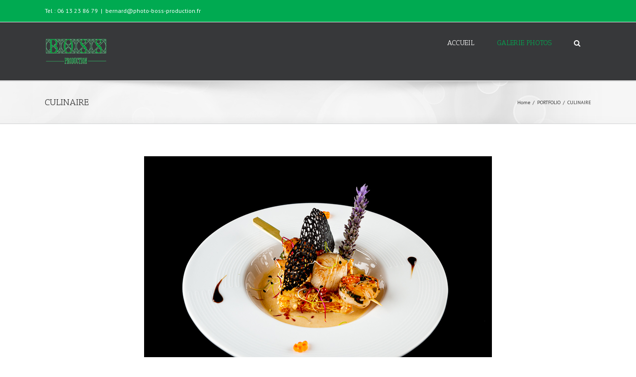

--- FILE ---
content_type: text/html; charset=UTF-8
request_url: http://www.photo-boss-production.fr/portfolio/culinaire/nggallery/slideshow
body_size: 9161
content:
<!DOCTYPE html>
<html class="" lang="fr-FR" prefix="og: http://ogp.me/ns# fb: http://ogp.me/ns/fb#">
<head>
	<meta http-equiv="X-UA-Compatible" content="IE=edge" />
	<meta http-equiv="Content-Type" content="text/html; charset=utf-8"/>
	<meta name="viewport" content="width=device-width, initial-scale=1" />
	<title>CULINAIRE &#8211; Photo Boss Production</title>
<link rel='dns-prefetch' href='//fonts.googleapis.com' />
<link rel='dns-prefetch' href='//s.w.org' />
<link rel="alternate" type="application/rss+xml" title="Photo Boss Production &raquo; Flux" href="http://www.photo-boss-production.fr/feed/" />
<link rel="alternate" type="application/rss+xml" title="Photo Boss Production &raquo; Flux des commentaires" href="http://www.photo-boss-production.fr/comments/feed/" />

		<meta property="og:title" content="CULINAIRE"/>
		<meta property="og:type" content="article"/>
		<meta property="og:url" content="http://www.photo-boss-production.fr/portfolio/culinaire/"/>
		<meta property="og:site_name" content="Photo Boss Production"/>
		<meta property="og:description" content="&quot; order_by=&quot;sortorder&quot; order_direction=&quot;ASC&quot; returns=&quot;included&quot; maximum_entity_count=&quot;500&quot;]"/>

									<meta property="og:image" content="http://www.photo-boss-production.fr/wp-content/uploads/2017/04/boss-logo-125.png"/>
					<!-- This site uses the Google Analytics by MonsterInsights plugin v7.12.3 - Using Analytics tracking - https://www.monsterinsights.com/ -->
<!-- Remarque : MonsterInsights n’est actuellement pas configuré sur ce site. Le propriétaire doit authentifier son compte Google Analytics dans les réglages de MonsterInsights.  -->
<!-- No UA code set -->
<!-- / Google Analytics by MonsterInsights -->
		<script type="text/javascript">
			window._wpemojiSettings = {"baseUrl":"https:\/\/s.w.org\/images\/core\/emoji\/2.2.1\/72x72\/","ext":".png","svgUrl":"https:\/\/s.w.org\/images\/core\/emoji\/2.2.1\/svg\/","svgExt":".svg","source":{"concatemoji":"http:\/\/www.photo-boss-production.fr\/wp-includes\/js\/wp-emoji-release.min.js?ver=4.7.31"}};
			!function(t,a,e){var r,n,i,o=a.createElement("canvas"),l=o.getContext&&o.getContext("2d");function c(t){var e=a.createElement("script");e.src=t,e.defer=e.type="text/javascript",a.getElementsByTagName("head")[0].appendChild(e)}for(i=Array("flag","emoji4"),e.supports={everything:!0,everythingExceptFlag:!0},n=0;n<i.length;n++)e.supports[i[n]]=function(t){var e,a=String.fromCharCode;if(!l||!l.fillText)return!1;switch(l.clearRect(0,0,o.width,o.height),l.textBaseline="top",l.font="600 32px Arial",t){case"flag":return(l.fillText(a(55356,56826,55356,56819),0,0),o.toDataURL().length<3e3)?!1:(l.clearRect(0,0,o.width,o.height),l.fillText(a(55356,57331,65039,8205,55356,57096),0,0),e=o.toDataURL(),l.clearRect(0,0,o.width,o.height),l.fillText(a(55356,57331,55356,57096),0,0),e!==o.toDataURL());case"emoji4":return l.fillText(a(55357,56425,55356,57341,8205,55357,56507),0,0),e=o.toDataURL(),l.clearRect(0,0,o.width,o.height),l.fillText(a(55357,56425,55356,57341,55357,56507),0,0),e!==o.toDataURL()}return!1}(i[n]),e.supports.everything=e.supports.everything&&e.supports[i[n]],"flag"!==i[n]&&(e.supports.everythingExceptFlag=e.supports.everythingExceptFlag&&e.supports[i[n]]);e.supports.everythingExceptFlag=e.supports.everythingExceptFlag&&!e.supports.flag,e.DOMReady=!1,e.readyCallback=function(){e.DOMReady=!0},e.supports.everything||(r=function(){e.readyCallback()},a.addEventListener?(a.addEventListener("DOMContentLoaded",r,!1),t.addEventListener("load",r,!1)):(t.attachEvent("onload",r),a.attachEvent("onreadystatechange",function(){"complete"===a.readyState&&e.readyCallback()})),(r=e.source||{}).concatemoji?c(r.concatemoji):r.wpemoji&&r.twemoji&&(c(r.twemoji),c(r.wpemoji)))}(window,document,window._wpemojiSettings);
		</script>
		<style type="text/css">
img.wp-smiley,
img.emoji {
	display: inline !important;
	border: none !important;
	box-shadow: none !important;
	height: 1em !important;
	width: 1em !important;
	margin: 0 .07em !important;
	vertical-align: -0.1em !important;
	background: none !important;
	padding: 0 !important;
}
</style>
<link rel='stylesheet' id='layerslider-css'  href='http://www.photo-boss-production.fr/wp-content/plugins/LayerSlider/static/layerslider/css/layerslider.css?ver=6.3.0' type='text/css' media='all' />
<link rel='stylesheet' id='contact-form-7-css'  href='http://www.photo-boss-production.fr/wp-content/plugins/contact-form-7/includes/css/styles.css?ver=4.8' type='text/css' media='all' />
<link rel='stylesheet' id='rs-plugin-settings-css'  href='http://www.photo-boss-production.fr/wp-content/plugins/revslider/public/assets/css/settings.css?ver=5.4.2' type='text/css' media='all' />
<style id='rs-plugin-settings-inline-css' type='text/css'>
#rs-demo-id {}
</style>
<link rel='stylesheet' id='avada-stylesheet-css'  href='http://www.photo-boss-production.fr/wp-content/themes/Avada/assets/css/style.min.css?ver=5.1.6' type='text/css' media='all' />
<!--[if lte IE 9]>
<link rel='stylesheet' id='avada-IE-fontawesome-css'  href='http://www.photo-boss-production.fr/wp-content/themes/Avada/includes/lib/assets/fonts/fontawesome/font-awesome.css?ver=5.1.6' type='text/css' media='all' />
<![endif]-->
<!--[if IE]>
<link rel='stylesheet' id='avada-IE-css'  href='http://www.photo-boss-production.fr/wp-content/themes/Avada/assets/css/ie.css?ver=5.1.6' type='text/css' media='all' />
<![endif]-->
<link rel='stylesheet' id='fusion-dynamic-css-css'  href='//www.photo-boss-production.fr/wp-content/uploads/fusion-styles/fusion-107.css?ver=4.7.31' type='text/css' media='all' />
<link rel='stylesheet' id='avada_google_fonts-css'  href='https://fonts.googleapis.com/css?family=PT+Sans%3A400%7CAntic+Slab%3A400&#038;subset=latin' type='text/css' media='all' />
<script type='text/javascript'>
/* <![CDATA[ */
var LS_Meta = {"v":"6.3.0"};
/* ]]> */
</script>
<script type='text/javascript' src='http://www.photo-boss-production.fr/wp-content/plugins/LayerSlider/static/layerslider/js/greensock.js?ver=1.19.0'></script>
<script type='text/javascript' src='http://www.photo-boss-production.fr/wp-includes/js/jquery/jquery.js?ver=1.12.4'></script>
<script type='text/javascript' src='http://www.photo-boss-production.fr/wp-includes/js/jquery/jquery-migrate.min.js?ver=1.4.1'></script>
<script type='text/javascript' src='http://www.photo-boss-production.fr/wp-content/plugins/LayerSlider/static/layerslider/js/layerslider.kreaturamedia.jquery.js?ver=6.3.0'></script>
<script type='text/javascript' src='http://www.photo-boss-production.fr/wp-content/plugins/LayerSlider/static/layerslider/js/layerslider.transitions.js?ver=6.3.0'></script>
<script type='text/javascript' src='http://www.photo-boss-production.fr/wp-content/plugins/revslider/public/assets/js/jquery.themepunch.tools.min.js?ver=5.4.2'></script>
<script type='text/javascript' src='http://www.photo-boss-production.fr/wp-content/plugins/revslider/public/assets/js/jquery.themepunch.revolution.min.js?ver=5.4.2'></script>
<meta name="generator" content="Powered by LayerSlider 6.3.0 - Multi-Purpose, Responsive, Parallax, Mobile-Friendly Slider Plugin for WordPress." />
<!-- LayerSlider updates and docs at: https://layerslider.kreaturamedia.com -->
<link rel='https://api.w.org/' href='http://www.photo-boss-production.fr/wp-json/' />
<link rel="EditURI" type="application/rsd+xml" title="RSD" href="http://www.photo-boss-production.fr/xmlrpc.php?rsd" />
<link rel="wlwmanifest" type="application/wlwmanifest+xml" href="http://www.photo-boss-production.fr/wp-includes/wlwmanifest.xml" /> 
<meta name="generator" content="WordPress 4.7.31" />
<link rel="canonical" href="http://www.photo-boss-production.fr/portfolio/culinaire/" />
<link rel='shortlink' href='http://www.photo-boss-production.fr/?p=107' />
<link rel="alternate" type="application/json+oembed" href="http://www.photo-boss-production.fr/wp-json/oembed/1.0/embed?url=http%3A%2F%2Fwww.photo-boss-production.fr%2Fportfolio%2Fculinaire%2F" />
<link rel="alternate" type="text/xml+oembed" href="http://www.photo-boss-production.fr/wp-json/oembed/1.0/embed?url=http%3A%2F%2Fwww.photo-boss-production.fr%2Fportfolio%2Fculinaire%2F&#038;format=xml" />
<!-- <meta name="NextGEN" version="2.2.10" /> -->
		<style type="text/css">.recentcomments a{display:inline !important;padding:0 !important;margin:0 !important;}</style>
		<meta name="generator" content="Powered by Slider Revolution 5.4.2 - responsive, Mobile-Friendly Slider Plugin for WordPress with comfortable drag and drop interface." />

		
	<script type="text/javascript">
		var doc = document.documentElement;
		doc.setAttribute('data-useragent', navigator.userAgent);
	</script>

	<link rel='stylesheet' id='ngg_trigger_buttons-css'  href='http://www.photo-boss-production.fr/wp-content/plugins/nextgen-gallery/products/photocrati_nextgen/modules/nextgen_gallery_display/static/trigger_buttons.min.css?ver=2.2.10' type='text/css' media='all' />
<link rel='stylesheet' id='fancybox-0-css'  href='http://www.photo-boss-production.fr/wp-content/plugins/nextgen-gallery/products/photocrati_nextgen/modules/lightbox/static/fancybox/jquery.fancybox-1.3.4.min.css?ver=2.2.10' type='text/css' media='all' />
<link rel='stylesheet' id='fontawesome-css'  href='http://www.photo-boss-production.fr/wp-content/plugins/nextgen-gallery/products/photocrati_nextgen/modules/nextgen_gallery_display/static/fontawesome/font-awesome.min.css?ver=4.6.1' type='text/css' media='all' />
<link rel='stylesheet' id='nextgen_basic_thumbnails_style-css'  href='http://www.photo-boss-production.fr/wp-content/plugins/nextgen-gallery/products/photocrati_nextgen/modules/nextgen_basic_gallery/static/thumbnails/nextgen_basic_thumbnails.min.css?ver=2.2.10' type='text/css' media='all' />
<link rel='stylesheet' id='nextgen_pagination_style-css'  href='http://www.photo-boss-production.fr/wp-content/plugins/nextgen-gallery/products/photocrati_nextgen/modules/nextgen_pagination/static/style.min.css?ver=2.2.10' type='text/css' media='all' />
<link rel='stylesheet' id='nextgen_basic_slideshow_style-css'  href='http://www.photo-boss-production.fr/wp-content/plugins/nextgen-gallery/products/photocrati_nextgen/modules/nextgen_basic_gallery/static/slideshow/nextgen_basic_slideshow.min.css?ver=2.2.10' type='text/css' media='all' />
<link rel='stylesheet' id='nggallery-css'  href='http://www.photo-boss-production.fr/wp-content/ngg_styles/nggallery.css?ver=2.2.10' type='text/css' media='all' />
</head>

<body class="page-template page-template-100-width page-template-100-width-php page page-id-107 page-child parent-pageid-79 fusion-image-hovers fusion-body no-tablet-sticky-header no-mobile-sticky-header no-mobile-slidingbar no-mobile-totop mobile-logo-pos-left layout-wide-mode fusion-top-header menu-text-align-center mobile-menu-design-modern fusion-show-pagination-text">
				<div id="wrapper" class="">
		<div id="home" style="position:relative;top:1px;"></div>
				
		
			<header class="fusion-header-wrapper">
				<div class="fusion-header-v3 fusion-logo-left fusion-sticky-menu-1 fusion-sticky-logo-1 fusion-mobile-logo- fusion-mobile-menu-design-modern ">
					
<div class="fusion-secondary-header">
	<div class="fusion-row">
					<div class="fusion-alignleft">
			<div class="fusion-contact-info">Tel : 06 13 23 86 79<span class="fusion-header-separator">|</span><a href="mailto:&#98;&#101;&#114;&#110;&#97;rd&#64;&#112;h&#111;&#116;o&#45;&#98;&#111;s&#115;-&#112;&#114;&#111;du&#99;&#116;&#105;o&#110;&#46;&#102;r">&#98;&#101;&#114;&#110;&#97;rd&#64;&#112;h&#111;&#116;o&#45;&#98;&#111;s&#115;-&#112;&#114;&#111;du&#99;&#116;&#105;o&#110;&#46;&#102;r</a></div>			</div>
					</div>
</div>
<div class="fusion-header-sticky-height"></div>
<div class="fusion-header">
	<div class="fusion-row">
		<div class="fusion-logo" data-margin-top="31px" data-margin-bottom="31px" data-margin-left="0px" data-margin-right="0px">
				<a class="fusion-logo-link" href="http://www.photo-boss-production.fr/">
						<img src="//www.photo-boss-production.fr/wp-content/uploads/2017/04/boss-logo-125.png" width="127" height="55" alt="Photo Boss Production Logo" class="fusion-logo-1x fusion-standard-logo" />

							<img src="//www.photo-boss-production.fr/wp-content/uploads/2017/04/boss-logo-125.png" width="127" height="55" alt="Photo Boss Production Retina Logo" class="fusion-standard-logo fusion-logo-2x" />
			
			<!-- mobile logo -->
			
			<!-- sticky header logo -->
											<img src="//www.photo-boss-production.fr/wp-content/uploads/2017/04/boss-logo-125.png" width="127" height="55" alt="Photo Boss Production Sticky Logo" class="fusion-logo-1x fusion-sticky-logo-1x" />

														<img src="//www.photo-boss-production.fr/wp-content/uploads/2017/04/boss-logo-125.png" width="127" height="55" alt="Photo Boss Production Sticky Logo Retina" style="max-height: 55px; height: auto;" class="fusion-logo-2x fusion-sticky-logo-2x" />
									</a>
		</div>		<nav class="fusion-main-menu" aria-label="Main Menu"><ul role="menubar" id="menu-main" class="fusion-menu"><li role="menuitem"  id="menu-item-20"  class="menu-item menu-item-type-post_type menu-item-object-page menu-item-home menu-item-20"  ><a  href="http://www.photo-boss-production.fr/"><span class="menu-text">ACCUEIL</span></a></li><li role="menuitem"  id="menu-item-469"  class="menu-item menu-item-type-custom menu-item-object-custom current-menu-ancestor current-menu-parent menu-item-has-children menu-item-469 fusion-dropdown-menu"  ><a  href="http://www.photo-boss-production.fr/portfolio/drone/"><span class="menu-text">GALERIE PHOTOS</span></a><ul role="menu" class="sub-menu"><li role="menuitem"  id="menu-item-217"  class="menu-item menu-item-type-post_type menu-item-object-page menu-item-217 fusion-dropdown-submenu"  ><a  href="http://www.photo-boss-production.fr/portfolio/drone/"><span>DRONE</span></a></li><li role="menuitem"  id="menu-item-216"  class="menu-item menu-item-type-post_type menu-item-object-page menu-item-216 fusion-dropdown-submenu"  ><a  href="http://www.photo-boss-production.fr/portfolio/immobilier/"><span>IMMOBILIER</span></a></li><li role="menuitem"  id="menu-item-215"  class="menu-item menu-item-type-post_type menu-item-object-page current-menu-item page_item page-item-107 current_page_item menu-item-215 fusion-dropdown-submenu"  ><a  href="http://www.photo-boss-production.fr/portfolio/culinaire/"><span>CULINAIRE</span></a></li><li role="menuitem"  id="menu-item-214"  class="menu-item menu-item-type-post_type menu-item-object-page menu-item-214 fusion-dropdown-submenu"  ><a  href="http://www.photo-boss-production.fr/portfolio/corporate/"><span>ENTREPRISE</span></a></li><li role="menuitem"  id="menu-item-210"  class="menu-item menu-item-type-post_type menu-item-object-page menu-item-210 fusion-dropdown-submenu"  ><a  href="http://www.photo-boss-production.fr/portfolio/architecture/"><span>ARCHITECTURE</span></a></li><li role="menuitem"  id="menu-item-213"  class="menu-item menu-item-type-post_type menu-item-object-page menu-item-213 fusion-dropdown-submenu"  ><a  href="http://www.photo-boss-production.fr/portfolio/evenementiel/"><span>ÉVÉNEMENTIEL</span></a></li><li role="menuitem"  id="menu-item-211"  class="menu-item menu-item-type-post_type menu-item-object-page menu-item-211 fusion-dropdown-submenu"  ><a  href="http://www.photo-boss-production.fr/portfolio/objets-darts/"><span>ART</span></a></li><li role="menuitem"  id="menu-item-212"  class="menu-item menu-item-type-post_type menu-item-object-page menu-item-212 fusion-dropdown-submenu"  ><a  href="http://www.photo-boss-production.fr/portfolio/publicitaire/"><span>PUBLICITAIRE</span></a></li></ul></li><li class="fusion-custom-menu-item fusion-main-menu-search"><a class="fusion-main-menu-icon" aria-hidden="true"></a><div class="fusion-custom-menu-item-contents"><form role="search" class="searchform" method="get" action="http://www.photo-boss-production.fr/">
	<div class="search-table">
		<div class="search-field">
			<input type="text" value="" name="s" class="s" placeholder="Search ..." required aria-required="true" aria-label="Search ..."/>
		</div>
		<div class="search-button">
			<input type="submit" class="searchsubmit" value="&#xf002;" alt="Search" />
		</div>
	</div>
</form>
</div></li></ul></nav><nav class="fusion-main-menu fusion-sticky-menu" aria-label="Main Menu Sticky"><ul role="menubar" id="menu-main-menu-1" class="fusion-menu"><li role="menuitem"   class="menu-item menu-item-type-post_type menu-item-object-page menu-item-home menu-item-20"  ><a  href="http://www.photo-boss-production.fr/"><span class="menu-text">ACCUEIL</span></a></li><li role="menuitem"   class="menu-item menu-item-type-custom menu-item-object-custom current-menu-ancestor current-menu-parent menu-item-has-children menu-item-469 fusion-dropdown-menu"  ><a  href="http://www.photo-boss-production.fr/portfolio/drone/"><span class="menu-text">GALERIE PHOTOS</span></a><ul role="menu" class="sub-menu"><li role="menuitem"   class="menu-item menu-item-type-post_type menu-item-object-page menu-item-217 fusion-dropdown-submenu"  ><a  href="http://www.photo-boss-production.fr/portfolio/drone/"><span>DRONE</span></a></li><li role="menuitem"   class="menu-item menu-item-type-post_type menu-item-object-page menu-item-216 fusion-dropdown-submenu"  ><a  href="http://www.photo-boss-production.fr/portfolio/immobilier/"><span>IMMOBILIER</span></a></li><li role="menuitem"   class="menu-item menu-item-type-post_type menu-item-object-page current-menu-item page_item page-item-107 current_page_item menu-item-215 fusion-dropdown-submenu"  ><a  href="http://www.photo-boss-production.fr/portfolio/culinaire/"><span>CULINAIRE</span></a></li><li role="menuitem"   class="menu-item menu-item-type-post_type menu-item-object-page menu-item-214 fusion-dropdown-submenu"  ><a  href="http://www.photo-boss-production.fr/portfolio/corporate/"><span>ENTREPRISE</span></a></li><li role="menuitem"   class="menu-item menu-item-type-post_type menu-item-object-page menu-item-210 fusion-dropdown-submenu"  ><a  href="http://www.photo-boss-production.fr/portfolio/architecture/"><span>ARCHITECTURE</span></a></li><li role="menuitem"   class="menu-item menu-item-type-post_type menu-item-object-page menu-item-213 fusion-dropdown-submenu"  ><a  href="http://www.photo-boss-production.fr/portfolio/evenementiel/"><span>ÉVÉNEMENTIEL</span></a></li><li role="menuitem"   class="menu-item menu-item-type-post_type menu-item-object-page menu-item-211 fusion-dropdown-submenu"  ><a  href="http://www.photo-boss-production.fr/portfolio/objets-darts/"><span>ART</span></a></li><li role="menuitem"   class="menu-item menu-item-type-post_type menu-item-object-page menu-item-212 fusion-dropdown-submenu"  ><a  href="http://www.photo-boss-production.fr/portfolio/publicitaire/"><span>PUBLICITAIRE</span></a></li></ul></li><li class="fusion-custom-menu-item fusion-main-menu-search"><a class="fusion-main-menu-icon" aria-hidden="true"></a><div class="fusion-custom-menu-item-contents"><form role="search" class="searchform" method="get" action="http://www.photo-boss-production.fr/">
	<div class="search-table">
		<div class="search-field">
			<input type="text" value="" name="s" class="s" placeholder="Search ..." required aria-required="true" aria-label="Search ..."/>
		</div>
		<div class="search-button">
			<input type="submit" class="searchsubmit" value="&#xf002;" alt="Search" />
		</div>
	</div>
</form>
</div></li></ul></nav>			<div class="fusion-mobile-menu-icons">
							<a href="#" class="fusion-icon fusion-icon-bars" aria-label="Toggle mobile menu"></a>
		
		
			</div>


<nav class="fusion-mobile-nav-holder"></nav>

	<nav class="fusion-mobile-nav-holder fusion-mobile-sticky-nav-holder"></nav>
	</div>
</div>
				</div>
				<div class="fusion-clearfix"></div>
			</header>
					
		<div id="sliders-container">
					</div>
						
					<div class="fusion-page-title-bar fusion-page-title-bar-breadcrumbs fusion-page-title-bar-left">
	<div class="fusion-page-title-row">
		<div class="fusion-page-title-wrapper">
			<div class="fusion-page-title-captions">

																			<h1 class="entry-title">CULINAIRE</h1>

									
				
			</div>

												<div class="fusion-page-title-secondary">
						<div class="fusion-breadcrumbs"><span><a href="http://www.photo-boss-production.fr"><span>Home</span></a></span><span class="fusion-breadcrumb-sep">/</span><span><a href="http://www.photo-boss-production.fr/portfolio/"><span>PORTFOLIO</span></a></span><span class="fusion-breadcrumb-sep">/</span><span class="breadcrumb-leaf">CULINAIRE</span></div>					</div>
							
		</div>
	</div>
</div>
		
		
		
						<div id="main" role="main" class="clearfix width-100" style="padding-left:30px;padding-right:30px">
			<div class="fusion-row" style="max-width:100%;">
<div id="content" class="full-width">
			<div id="post-107" class="post-107 page type-page status-publish hentry">
			
			<span class="entry-title rich-snippet-hidden">
			CULINAIRE		</span>
	
			<span class="vcard rich-snippet-hidden">
			<span class="fn">
				<a href="http://www.photo-boss-production.fr/author/d3lfine/" title="Articles par d3lfine" rel="author">d3lfine</a>			</span>
		</span>
	
			<span class="updated rich-snippet-hidden">
			2017-06-24T06:03:31+00:00		</span>
	
						<div class="post-content">
				

<div class="ngg-slideshow-image-list ngg-slideshow-nojs" id="ngg-slideshow-f5855cc00a42bcc2f5c0581a877d8f97-16946488000-image-list">
	<div id="ngg-image-0" class="ngg-gallery-slideshow-image" >
		<img data-image-id='369'
		     title=""
		     alt="CULINAIRE-11"
		     src="http://www.photo-boss-production.fr/wp-content/gallery/culinaire/CULINAIRE-11.JPG"
		     width="700"
		     height="466"/>
		</div> 
<div id="ngg-image-1" class="ngg-gallery-slideshow-image" >
		<img data-image-id='378'
		     title=""
		     alt="CULINAIRE-20"
		     src="http://www.photo-boss-production.fr/wp-content/gallery/culinaire/CULINAIRE-20.JPG"
		     width="700"
		     height="466"/>
		</div> 
<div id="ngg-image-2" class="ngg-gallery-slideshow-image" >
		<img data-image-id='377'
		     title=""
		     alt="CULINAIRE-19"
		     src="http://www.photo-boss-production.fr/wp-content/gallery/culinaire/CULINAIRE-19.JPG"
		     width="700"
		     height="466"/>
		</div> 
<div id="ngg-image-3" class="ngg-gallery-slideshow-image" >
		<img data-image-id='376'
		     title=""
		     alt="CULINAIRE-18"
		     src="http://www.photo-boss-production.fr/wp-content/gallery/culinaire/CULINAIRE-18.JPG"
		     width="699"
		     height="466"/>
		</div> 
<div id="ngg-image-4" class="ngg-gallery-slideshow-image" >
		<img data-image-id='375'
		     title=""
		     alt="CULINAIRE-17"
		     src="http://www.photo-boss-production.fr/wp-content/gallery/culinaire/CULINAIRE-17.JPG"
		     width="700"
		     height="466"/>
		</div> 
<div id="ngg-image-5" class="ngg-gallery-slideshow-image" >
		<img data-image-id='374'
		     title=""
		     alt="CULINAIRE-16"
		     src="http://www.photo-boss-production.fr/wp-content/gallery/culinaire/CULINAIRE-16.JPG"
		     width="700"
		     height="466"/>
		</div> 
<div id="ngg-image-6" class="ngg-gallery-slideshow-image" >
		<img data-image-id='373'
		     title=""
		     alt="CULINAIRE-15"
		     src="http://www.photo-boss-production.fr/wp-content/gallery/culinaire/CULINAIRE-15.JPG"
		     width="700"
		     height="466"/>
		</div> 
<div id="ngg-image-7" class="ngg-gallery-slideshow-image" >
		<img data-image-id='372'
		     title=""
		     alt="CULINAIRE-14"
		     src="http://www.photo-boss-production.fr/wp-content/gallery/culinaire/CULINAIRE-14.JPG"
		     width="700"
		     height="466"/>
		</div> 
<div id="ngg-image-8" class="ngg-gallery-slideshow-image" >
		<img data-image-id='371'
		     title=""
		     alt="CULINAIRE-13"
		     src="http://www.photo-boss-production.fr/wp-content/gallery/culinaire/CULINAIRE-13.JPG"
		     width="699"
		     height="466"/>
		</div> 
<div id="ngg-image-9" class="ngg-gallery-slideshow-image" >
		<img data-image-id='370'
		     title=""
		     alt="CULINAIRE-12"
		     src="http://www.photo-boss-production.fr/wp-content/gallery/culinaire/CULINAIRE-12.JPG"
		     width="700"
		     height="466"/>
		</div> 
<div id="ngg-image-10" class="ngg-gallery-slideshow-image" >
		<img data-image-id='359'
		     title=""
		     alt="CULINAIRE-1"
		     src="http://www.photo-boss-production.fr/wp-content/gallery/culinaire/CULINAIRE-1.JPG"
		     width="699"
		     height="466"/>
		</div> 
<div id="ngg-image-11" class="ngg-gallery-slideshow-image" >
		<img data-image-id='368'
		     title=""
		     alt="CULINAIRE-10"
		     src="http://www.photo-boss-production.fr/wp-content/gallery/culinaire/CULINAIRE-10.JPG"
		     width="700"
		     height="466"/>
		</div> 
<div id="ngg-image-12" class="ngg-gallery-slideshow-image" >
		<img data-image-id='367'
		     title=""
		     alt="CULINAIRE-9"
		     src="http://www.photo-boss-production.fr/wp-content/gallery/culinaire/CULINAIRE-9.JPG"
		     width="700"
		     height="466"/>
		</div> 
<div id="ngg-image-13" class="ngg-gallery-slideshow-image" >
		<img data-image-id='366'
		     title=""
		     alt="CULINAIRE-8"
		     src="http://www.photo-boss-production.fr/wp-content/gallery/culinaire/CULINAIRE-8.JPG"
		     width="700"
		     height="466"/>
		</div> 
<div id="ngg-image-14" class="ngg-gallery-slideshow-image" >
		<img data-image-id='365'
		     title=""
		     alt="CULINAIRE-7"
		     src="http://www.photo-boss-production.fr/wp-content/gallery/culinaire/CULINAIRE-7.JPG"
		     width="700"
		     height="466"/>
		</div> 
<div id="ngg-image-15" class="ngg-gallery-slideshow-image" >
		<img data-image-id='364'
		     title=""
		     alt="CULINAIRE-6"
		     src="http://www.photo-boss-production.fr/wp-content/gallery/culinaire/CULINAIRE-6.JPG"
		     width="700"
		     height="466"/>
		</div> 
<div id="ngg-image-16" class="ngg-gallery-slideshow-image" >
		<img data-image-id='363'
		     title=""
		     alt="CULINAIRE-5"
		     src="http://www.photo-boss-production.fr/wp-content/gallery/culinaire/CULINAIRE-5.JPG"
		     width="700"
		     height="466"/>
		</div> 
<div id="ngg-image-17" class="ngg-gallery-slideshow-image" >
		<img data-image-id='362'
		     title=""
		     alt="CULINAIRE-4"
		     src="http://www.photo-boss-production.fr/wp-content/gallery/culinaire/CULINAIRE-4.JPG"
		     width="700"
		     height="466"/>
		</div> 
<div id="ngg-image-18" class="ngg-gallery-slideshow-image" >
		<img data-image-id='361'
		     title=""
		     alt="CULINAIRE-3"
		     src="http://www.photo-boss-production.fr/wp-content/gallery/culinaire/CULINAIRE-3.JPG"
		     width="700"
		     height="466"/>
		</div> 
<div id="ngg-image-19" class="ngg-gallery-slideshow-image" >
		<img data-image-id='360'
		     title=""
		     alt="CULINAIRE-2"
		     src="http://www.photo-boss-production.fr/wp-content/gallery/culinaire/CULINAIRE-2.JPG"
		     width="699"
		     height="466"/>
		</div> 
</div>
<div class="ngg-galleryoverview ngg-slideshow"
     id="ngg-slideshow-f5855cc00a42bcc2f5c0581a877d8f97-16946488000"
     data-placeholder="http://www.photo-boss-production.fr/wp-content/plugins/nextgen-gallery/products/photocrati_nextgen/modules/nextgen_basic_gallery/static/slideshow/placeholder.gif"
     style="max-width: 900px; max-height: 600px;">
	<div class="ngg-slideshow-loader"
	     id="ngg-slideshow-f5855cc00a42bcc2f5c0581a877d8f97-16946488000-loader"
	     style="width: 900px; height: 600px;">
		<img src="http://www.photo-boss-production.fr/wp-content/plugins/nextgen-gallery/products/photocrati_nextgen/modules/ngglegacy/images/loader.gif" alt=""/>
	</div>
</div>
<script type="text/javascript">
	jQuery('#ngg-slideshow-f5855cc00a42bcc2f5c0581a877d8f97-16946488000-image-list').hide().removeClass('ngg-slideshow-nojs');
	jQuery(function($) {
		jQuery('#ngg-slideshow-f5855cc00a42bcc2f5c0581a877d8f97-16946488000').nggShowSlideshow({
			id: 'f5855cc00a42bcc2f5c0581a877d8f97',
			fx: 'fade',
			width: 900,
			height: 600,
			domain: 'http://www.photo-boss-production.fr/',
			timeout: 3000		});
	});
</script>

							</div>
												</div>
	</div>
					
				</div>  <!-- fusion-row -->
			</div>  <!-- #main -->
			
			
			
			
										
				<div class="fusion-footer">

																
						<footer role="contentinfo" class="fusion-footer-widget-area fusion-widget-area">
							<div class="fusion-row">
								<div class="fusion-columns fusion-columns-4 fusion-widget-area">
									
																																							<div class="fusion-column col-lg-3 col-md-3 col-sm-3">
																							</div>
																																								<div class="fusion-column col-lg-3 col-md-3 col-sm-3">
																							</div>
																																								<div class="fusion-column col-lg-3 col-md-3 col-sm-3">
																							</div>
																																								<div class="fusion-column fusion-column-last col-lg-3 col-md-3 col-sm-3">
																							</div>
																																																									
									<div class="fusion-clearfix"></div>
								</div> <!-- fusion-columns -->
							</div> <!-- fusion-row -->
						</footer> <!-- fusion-footer-widget-area -->
					
																
						<footer id="footer" class="fusion-footer-copyright-area">
							<div class="fusion-row">
								<div class="fusion-copyright-content">

									<div class="fusion-copyright-notice">
		<div>
				Copyright 2012 - 2017 BOSS PRODUCTION | All Rights Reserved | Powered by <a href="http://www.orikom.fr">Création de site internet sur Toulon agence ORIKOM</a> 	</div>
</div>
			<div class="fusion-social-links-footer">
							</div>
		
								</div> <!-- fusion-fusion-copyright-content -->
							</div> <!-- fusion-row -->
						</footer> <!-- #footer -->
														</div> <!-- fusion-footer -->
					</div> <!-- wrapper -->

								<a class="fusion-one-page-text-link fusion-page-load-link"></a>

		<!-- ngg_resource_manager_marker --><script type='text/javascript'>
/* <![CDATA[ */
var wpcf7 = {"apiSettings":{"root":"http:\/\/www.photo-boss-production.fr\/wp-json\/","namespace":"contact-form-7\/v1"},"recaptcha":{"messages":{"empty":"Merci de confirmer que vous n\u2019\u00eates pas un robot."}}};
/* ]]> */
</script>
<script type='text/javascript' src='http://www.photo-boss-production.fr/wp-content/plugins/contact-form-7/includes/js/scripts.js?ver=4.8'></script>
<!--[if IE 9]>
<script type='text/javascript' src='http://www.photo-boss-production.fr/wp-content/themes/Avada/includes/lib/assets/min/js/general/fusion-ie9.js?ver=1'></script>
<![endif]-->
<script type='text/javascript' src='http://www.photo-boss-production.fr/wp-includes/js/comment-reply.min.js?ver=4.7.31'></script>
<script type='text/javascript' src='//www.photo-boss-production.fr/wp-content/themes/Avada/includes/lib/assets/min/js/library/jquery.fitvids.js?ver=1.1'></script>
<script type='text/javascript'>
/* <![CDATA[ */
var fusionVideoGeneralVars = {"status_vimeo":"1","status_yt":"1"};
/* ]]> */
</script>
<script type='text/javascript' src='//www.photo-boss-production.fr/wp-content/themes/Avada/includes/lib/assets/min/js/library/fusion-video-general.js?ver=1'></script>
<script type='text/javascript'>
/* <![CDATA[ */
var fusionLightboxVideoVars = {"lightbox_video_width":"1280","lightbox_video_height":"720"};
/* ]]> */
</script>
<script type='text/javascript' src='//www.photo-boss-production.fr/wp-content/themes/Avada/includes/lib/assets/min/js/library/jquery.ilightbox.js?ver=2.2'></script>
<script type='text/javascript' src='//www.photo-boss-production.fr/wp-content/themes/Avada/includes/lib/assets/min/js/library/jquery.mousewheel.js?ver=3.0.6'></script>
<script type='text/javascript'>
/* <![CDATA[ */
var fusionLightboxVars = {"status_lightbox":"1","lightbox_gallery":"1","lightbox_skin":"metro-white","lightbox_title":"1","lightbox_arrows":"1","lightbox_slideshow_speed":"5000","lightbox_autoplay":"","lightbox_opacity":"0.9","lightbox_desc":"1","lightbox_social":"1","lightbox_deeplinking":"1","lightbox_path":"vertical","lightbox_post_images":"1"};
/* ]]> */
</script>
<script type='text/javascript' src='//www.photo-boss-production.fr/wp-content/themes/Avada/includes/lib/assets/min/js/general/fusion-lightbox.js?ver=1'></script>
<script type='text/javascript' src='//www.photo-boss-production.fr/wp-content/themes/Avada/includes/lib/assets/min/js/library/imagesLoaded.js?ver=3.1.8'></script>
<script type='text/javascript'>
/* <![CDATA[ */
var avadaPortfolioVars = {"lightbox_behavior":"all","isotope_type":"masonry","infinite_finished_msg":"<em>All items displayed.<\/em>","infinite_blog_text":"<em>Loading the next set of posts...<\/em>","content_break_point":"800"};
/* ]]> */
</script>
<script type='text/javascript' src='//www.photo-boss-production.fr/wp-content/plugins/fusion-core/js/min/avada-portfolio.js?ver=1'></script>
<script type='text/javascript' src='//www.photo-boss-production.fr/wp-content/themes/Avada/includes/lib/assets/min/js/library/isotope.js?ver=3.0.0'></script>
<script type='text/javascript' src='//www.photo-boss-production.fr/wp-content/themes/Avada/includes/lib/assets/min/js/library/jquery.infinitescroll.js?ver=2.1'></script>
<script type='text/javascript' src='//www.photo-boss-production.fr/wp-content/plugins/fusion-core/js/min/avada-faqs.js?ver=1'></script>
<script type='text/javascript' src='//www.photo-boss-production.fr/wp-content/themes/Avada/includes/lib/assets/min/js/library/bootstrap.collapse.js?ver=3.1.1'></script>
<script type='text/javascript'>
/* <![CDATA[ */
var fusionEqualHeightVars = {"content_break_point":"800"};
/* ]]> */
</script>
<script type='text/javascript' src='//www.photo-boss-production.fr/wp-content/themes/Avada/includes/lib/assets/min/js/general/fusion-equal-heights.js?ver=1'></script>
<script type='text/javascript' src='//www.photo-boss-production.fr/wp-content/plugins/fusion-builder/assets/js/min/general/fusion-toggles.js?ver=1'></script>
<script type='text/javascript' src='//www.photo-boss-production.fr/wp-content/themes/Avada/includes/lib/assets/min/js/library/jquery.cycle.js?ver=3.0.3'></script>
<script type='text/javascript'>
/* <![CDATA[ */
var fusionTestimonialVars = {"testimonials_speed":"4000"};
/* ]]> */
</script>
<script type='text/javascript' src='//www.photo-boss-production.fr/wp-content/plugins/fusion-builder/assets/js/min/general/fusion-testimonials.js?ver=1'></script>
<script type='text/javascript' src='//www.photo-boss-production.fr/wp-content/themes/Avada/includes/lib/assets/min/js/library/cssua.js?ver=2.1.28'></script>
<script type='text/javascript' src='//www.photo-boss-production.fr/wp-content/themes/Avada/includes/lib/assets/min/js/library/jquery.waypoints.js?ver=2.0.3'></script>
<script type='text/javascript' src='//www.photo-boss-production.fr/wp-content/themes/Avada/includes/lib/assets/min/js/library/modernizr.js?ver=3.3.1'></script>
<script type='text/javascript' src='//www.photo-boss-production.fr/wp-content/themes/Avada/includes/lib/assets/min/js/general/fusion-waypoints.js?ver=1'></script>
<script type='text/javascript'>
/* <![CDATA[ */
var fusionAnimationsVars = {"disable_mobile_animate_css":"0"};
/* ]]> */
</script>
<script type='text/javascript' src='//www.photo-boss-production.fr/wp-content/plugins/fusion-builder/assets/js/min/general/fusion-animations.js?ver=1'></script>
<script type='text/javascript' src='//www.photo-boss-production.fr/wp-content/plugins/fusion-builder/assets/js/min/library/jquery.countTo.js?ver=1'></script>
<script type='text/javascript' src='//www.photo-boss-production.fr/wp-content/themes/Avada/includes/lib/assets/min/js/library/jquery.easyPieChart.js?ver=2.1.7'></script>
<script type='text/javascript' src='//www.photo-boss-production.fr/wp-content/themes/Avada/includes/lib/assets/min/js/library/jquery.appear.js?ver=1'></script>
<script type='text/javascript' src='//www.photo-boss-production.fr/wp-content/plugins/fusion-builder/assets/js/min/general/fusion-counters-circle.js?ver=1'></script>
<script type='text/javascript'>
/* <![CDATA[ */
var fusionBgImageVars = {"content_break_point":"800"};
/* ]]> */
</script>
<script type='text/javascript' src='//www.photo-boss-production.fr/wp-content/plugins/fusion-builder/assets/js/min/general/fusion-column-bg-image.js?ver=1'></script>
<script type='text/javascript' src='//www.photo-boss-production.fr/wp-content/plugins/fusion-builder/assets/js/min/general/fusion-column.js?ver=1'></script>
<script type='text/javascript' src='//www.photo-boss-production.fr/wp-content/themes/Avada/includes/lib/assets/min/js/library/bootstrap.modal.js?ver=3.1.1'></script>
<script type='text/javascript' src='//www.photo-boss-production.fr/wp-content/plugins/fusion-builder/assets/js/min/general/fusion-modal.js?ver=1'></script>
<script type='text/javascript' src='//www.photo-boss-production.fr/wp-content/themes/Avada/includes/lib/assets/min/js/library/jquery.fade.js?ver=1'></script>
<script type='text/javascript' src='//www.photo-boss-production.fr/wp-content/themes/Avada/includes/lib/assets/min/js/library/jquery.requestAnimationFrame.js?ver=1'></script>
<script type='text/javascript' src='//www.photo-boss-production.fr/wp-content/themes/Avada/includes/lib/assets/min/js/library/fusion-parallax.js?ver=1'></script>
<script type='text/javascript'>
/* <![CDATA[ */
var fusionVideoBgVars = {"status_vimeo":"1"};
/* ]]> */
</script>
<script type='text/javascript' src='//www.photo-boss-production.fr/wp-content/themes/Avada/includes/lib/assets/min/js/library/fusion-video-bg.js?ver=1'></script>
<script type='text/javascript'>
/* <![CDATA[ */
var fusionContainerVars = {"content_break_point":"800"};
/* ]]> */
</script>
<script type='text/javascript' src='//www.photo-boss-production.fr/wp-content/plugins/fusion-builder/assets/js/min/general/fusion-container.js?ver=1'></script>
<script type='text/javascript'>
/* <![CDATA[ */
var fusionMapsVars = {"admin_ajax":"http:\/\/www.photo-boss-production.fr\/wp-admin\/admin-ajax.php","admin_ajax_nonce":"47da5daafd"};
/* ]]> */
</script>
<script type='text/javascript' src='//www.photo-boss-production.fr/wp-content/themes/Avada/includes/lib/assets/min/js/library/jquery.fusion_maps.js?ver=2.2.2'></script>
<script type='text/javascript' src='//www.photo-boss-production.fr/wp-content/themes/Avada/includes/lib/assets/min/js/general/fusion-google-map.js?ver=1'></script>
<script type='text/javascript' src='//www.photo-boss-production.fr/wp-content/plugins/fusion-builder/assets/js/min/general/fusion-progress.js?ver=1'></script>
<script type='text/javascript' src='//www.photo-boss-production.fr/wp-content/plugins/fusion-builder/assets/js/min/general/fusion-events.js?ver=1'></script>
<script type='text/javascript' src='//www.photo-boss-production.fr/wp-content/plugins/fusion-builder/assets/js/min/general/fusion-flip-boxes.js?ver=1'></script>
<script type='text/javascript'>
/* <![CDATA[ */
var fusionCountersBox = {"counter_box_speed":"1000"};
/* ]]> */
</script>
<script type='text/javascript' src='//www.photo-boss-production.fr/wp-content/plugins/fusion-builder/assets/js/min/general/fusion-counters-box.js?ver=1'></script>
<script type='text/javascript' src='//www.photo-boss-production.fr/wp-content/plugins/fusion-builder/assets/js/min/general/fusion-title.js?ver=1'></script>
<script type='text/javascript' src='//www.photo-boss-production.fr/wp-content/plugins/fusion-builder/assets/js/min/general/fusion-content-boxes.js?ver=1'></script>
<script type='text/javascript' src='//www.photo-boss-production.fr/wp-content/themes/Avada/includes/lib/assets/min/js/library/bootstrap.transition.js?ver=3.3.6'></script>
<script type='text/javascript' src='//www.photo-boss-production.fr/wp-content/themes/Avada/includes/lib/assets/min/js/library/bootstrap.tab.js?ver=3.1.1'></script>
<script type='text/javascript'>
/* <![CDATA[ */
var fusionTabVars = {"content_break_point":"800"};
/* ]]> */
</script>
<script type='text/javascript' src='//www.photo-boss-production.fr/wp-content/plugins/fusion-builder/assets/js/min/general/fusion-tabs.js?ver=1'></script>
<script type='text/javascript' src='//www.photo-boss-production.fr/wp-content/plugins/fusion-builder/assets/js/min/library/jquery.countdown.js?ver=1.0'></script>
<script type='text/javascript' src='//www.photo-boss-production.fr/wp-content/plugins/fusion-builder/assets/js/min/general/fusion-countdown.js?ver=1'></script>
<script type='text/javascript' src='http://www.photo-boss-production.fr/wp-includes/js/mediaelement/froogaloop.min.js?ver=2.0'></script>
<script type='text/javascript'>
/* <![CDATA[ */
var fusionVideoVars = {"status_vimeo":"1"};
/* ]]> */
</script>
<script type='text/javascript' src='//www.photo-boss-production.fr/wp-content/plugins/fusion-builder/assets/js/min/general/fusion-video.js?ver=1'></script>
<script type='text/javascript' src='//www.photo-boss-production.fr/wp-content/themes/Avada/includes/lib/assets/min/js/library/bootstrap.tooltip.js?ver=3.3.5'></script>
<script type='text/javascript' src='//www.photo-boss-production.fr/wp-content/themes/Avada/includes/lib/assets/min/js/library/bootstrap.popover.js?ver=3.3.5'></script>
<script type='text/javascript' src='//www.photo-boss-production.fr/wp-content/themes/Avada/includes/lib/assets/min/js/library/jquery.carouFredSel.js?ver=6.2.1'></script>
<script type='text/javascript' src='//www.photo-boss-production.fr/wp-content/themes/Avada/includes/lib/assets/min/js/library/jquery.easing.js?ver=1.3'></script>
<script type='text/javascript' src='//www.photo-boss-production.fr/wp-content/themes/Avada/includes/lib/assets/min/js/library/jquery.flexslider.js?ver=2.2.2'></script>
<script type='text/javascript' src='//www.photo-boss-production.fr/wp-content/themes/Avada/includes/lib/assets/min/js/library/jquery.hoverflow.js?ver=1'></script>
<script type='text/javascript' src='//www.photo-boss-production.fr/wp-content/themes/Avada/includes/lib/assets/min/js/library/jquery.hoverintent.js?ver=1'></script>
<script type='text/javascript' src='//www.photo-boss-production.fr/wp-content/themes/Avada/includes/lib/assets/min/js/library/jquery.placeholder.js?ver=2.0.7'></script>
<script type='text/javascript' src='//www.photo-boss-production.fr/wp-content/themes/Avada/includes/lib/assets/min/js/library/jquery.touchSwipe.js?ver=1.6.6'></script>
<script type='text/javascript' src='//www.photo-boss-production.fr/wp-content/themes/Avada/includes/lib/assets/min/js/general/fusion-alert.js?ver=1'></script>
<script type='text/javascript'>
/* <![CDATA[ */
var fusionCarouselVars = {"related_posts_speed":"2500","carousel_speed":"2500"};
/* ]]> */
</script>
<script type='text/javascript' src='//www.photo-boss-production.fr/wp-content/themes/Avada/includes/lib/assets/min/js/general/fusion-carousel.js?ver=1'></script>
<script type='text/javascript'>
/* <![CDATA[ */
var fusionFlexSliderVars = {"status_vimeo":"1","page_smoothHeight":"false","slideshow_autoplay":"1","slideshow_speed":"7000","pagination_video_slide":"","status_yt":"1","flex_smoothHeight":"false"};
/* ]]> */
</script>
<script type='text/javascript' src='//www.photo-boss-production.fr/wp-content/themes/Avada/includes/lib/assets/min/js/general/fusion-flexslider.js?ver=1'></script>
<script type='text/javascript' src='//www.photo-boss-production.fr/wp-content/themes/Avada/includes/lib/assets/min/js/general/fusion-popover.js?ver=1'></script>
<script type='text/javascript' src='//www.photo-boss-production.fr/wp-content/themes/Avada/includes/lib/assets/min/js/general/fusion-tooltip.js?ver=1'></script>
<script type='text/javascript' src='//www.photo-boss-production.fr/wp-content/themes/Avada/includes/lib/assets/min/js/general/fusion-sharing-box.js?ver=1'></script>
<script type='text/javascript'>
/* <![CDATA[ */
var fusionBlogVars = {"infinite_blog_text":"<em>Loading the next set of posts...<\/em>","infinite_finished_msg":"<em>All items displayed.<\/em>","slideshow_autoplay":"1","slideshow_speed":"7000","pagination_video_slide":"","status_yt":"1","lightbox_behavior":"all","blog_pagination_type":"Pagination","flex_smoothHeight":"false"};
/* ]]> */
</script>
<script type='text/javascript' src='//www.photo-boss-production.fr/wp-content/themes/Avada/includes/lib/assets/min/js/general/fusion-blog.js?ver=1'></script>
<script type='text/javascript' src='//www.photo-boss-production.fr/wp-content/themes/Avada/includes/lib/assets/min/js/general/fusion-button.js?ver=1'></script>
<script type='text/javascript' src='//www.photo-boss-production.fr/wp-content/themes/Avada/includes/lib/assets/min/js/general/fusion-general-global.js?ver=1'></script>
<script type='text/javascript'>
/* <![CDATA[ */
var fusionIe1011Vars = {"form_bg_color":"#ffffff"};
/* ]]> */
</script>
<script type='text/javascript' src='//www.photo-boss-production.fr/wp-content/themes/Avada/includes/lib/assets/min/js/general/fusion-ie1011.js?ver=1'></script>
<script type='text/javascript' src='//www.photo-boss-production.fr/wp-content/themes/Avada/includes/lib/assets/min/js/general/fusion-scroll-to-anchor.js?ver=1'></script>
<script type='text/javascript'>
/* <![CDATA[ */
var fusionTypographyVars = {"site_width":"1100px","typography_sensitivity":"0.6","typography_factor":"1.5"};
/* ]]> */
</script>
<script type='text/javascript' src='//www.photo-boss-production.fr/wp-content/themes/Avada/includes/lib/assets/min/js/general/fusion-responsive-typography.js?ver=1'></script>
<script type='text/javascript' src='//www.photo-boss-production.fr/wp-content/themes/Avada/assets/min/js/library/bootstrap.scrollspy.js?ver=3.3.2'></script>
<script type='text/javascript'>
/* <![CDATA[ */
var avadaCommentVars = {"title_style_type":"double","title_margin_top":"0px","title_margin_bottom":"31px"};
/* ]]> */
</script>
<script type='text/javascript' src='//www.photo-boss-production.fr/wp-content/themes/Avada/assets/min/js/general/avada-comments.js?ver=5.1.6'></script>
<script type='text/javascript' src='//www.photo-boss-production.fr/wp-content/themes/Avada/assets/min/js/general/avada-general-footer.js?ver=5.1.6'></script>
<script type='text/javascript' src='//www.photo-boss-production.fr/wp-content/themes/Avada/assets/min/js/general/avada-quantity.js?ver=5.1.6'></script>
<script type='text/javascript'>
/* <![CDATA[ */
var avadaHeaderVars = {"header_sticky":"1","header_sticky_type2_layout":"menu_only","side_header_break_point":"800","header_sticky_mobile":"0","header_sticky_tablet":"0","mobile_menu_design":"modern","sticky_header_shrinkage":"1","nav_height":"84","nav_highlight_border":"0","logo_margin_top":"31px","logo_margin_bottom":"31px","layout_mode":"wide","header_padding_top":"0px","header_padding_bottom":"0px","offset_scroll":"full"};
/* ]]> */
</script>
<script type='text/javascript' src='//www.photo-boss-production.fr/wp-content/themes/Avada/assets/min/js/general/avada-header.js?ver=5.1.6'></script>
<script type='text/javascript' src='//www.photo-boss-production.fr/wp-content/themes/Avada/assets/min/js/general/avada-scrollspy.js?ver=5.1.6'></script>
<script type='text/javascript' src='//www.photo-boss-production.fr/wp-content/themes/Avada/assets/min/js/general/avada-select.js?ver=5.1.6'></script>
<script type='text/javascript' src='//www.photo-boss-production.fr/wp-content/themes/Avada/assets/min/js/general/avada-sidebars.js?ver=5.1.6'></script>
<script type='text/javascript' src='//www.photo-boss-production.fr/wp-content/themes/Avada/assets/min/js/general/avada-tabs-widget.js?ver=5.1.6'></script>
<script type='text/javascript'>
/* <![CDATA[ */
var avadaMenuVars = {"header_position":"Top","logo_alignment":"Left","header_sticky":"1","side_header_break_point":"800","mobile_menu_design":"modern","dropdown_goto":"Go to...","mobile_nav_cart":"Shopping Cart","submenu_slideout":"1"};
/* ]]> */
</script>
<script type='text/javascript' src='//www.photo-boss-production.fr/wp-content/themes/Avada/assets/min/js/general/avada-menu.js?ver=5.1.6'></script>
<script type='text/javascript'>
/* <![CDATA[ */
var toTopscreenReaderText = {"label":"Go to Top"};
/* ]]> */
</script>
<script type='text/javascript' src='//www.photo-boss-production.fr/wp-content/themes/Avada/assets/min/js/library/jquery.toTop.js?ver=1.2'></script>
<script type='text/javascript'>
/* <![CDATA[ */
var avadaToTopVars = {"status_totop_mobile":"0"};
/* ]]> */
</script>
<script type='text/javascript' src='//www.photo-boss-production.fr/wp-content/themes/Avada/assets/min/js/general/avada-to-top.js?ver=5.1.6'></script>
<script type='text/javascript' src='//www.photo-boss-production.fr/wp-content/themes/Avada/assets/min/js/general/avada-drop-down.js?ver=5.1.6'></script>
<script type='text/javascript'>
/* <![CDATA[ */
var avadaRevVars = {"avada_rev_styles":"1"};
/* ]]> */
</script>
<script type='text/javascript' src='//www.photo-boss-production.fr/wp-content/themes/Avada/assets/min/js/general/avada-rev-styles.js?ver=5.1.6'></script>
<script type='text/javascript' src='//www.photo-boss-production.fr/wp-content/themes/Avada/assets/min/js/general/avada-contact-form-7.js?ver=5.1.6'></script>
<script type='text/javascript' src='//www.photo-boss-production.fr/wp-content/themes/Avada/assets/min/js/library/jquery.elasticslider.js?ver=5.1.6'></script>
<script type='text/javascript'>
/* <![CDATA[ */
var avadaElasticSliderVars = {"tfes_autoplay":"1","tfes_animation":"sides","tfes_interval":"3000","tfes_speed":"800","tfes_width":"150"};
/* ]]> */
</script>
<script type='text/javascript' src='//www.photo-boss-production.fr/wp-content/themes/Avada/assets/min/js/general/avada-elastic-slider.js?ver=5.1.6'></script>
<script type='text/javascript'>
/* <![CDATA[ */
var avadaFusionSliderVars = {"side_header_break_point":"800","slider_position":"below","header_transparency":"0","header_position":"Top","content_break_point":"800","status_vimeo":"1"};
/* ]]> */
</script>
<script type='text/javascript' src='//www.photo-boss-production.fr/wp-content/plugins/fusion-core/js/min/avada-fusion-slider.js?ver=1'></script>
<script type='text/javascript' src='http://www.photo-boss-production.fr/wp-includes/js/wp-embed.min.js?ver=4.7.31'></script>
<script type='text/javascript'>
/* <![CDATA[ */
var photocrati_ajax = {"url":"http:\/\/www.photo-boss-production.fr\/?photocrati_ajax=1","wp_home_url":"http:\/\/www.photo-boss-production.fr","wp_site_url":"http:\/\/www.photo-boss-production.fr","wp_root_url":"http:\/\/www.photo-boss-production.fr","wp_plugins_url":"http:\/\/www.photo-boss-production.fr\/wp-content\/plugins","wp_content_url":"http:\/\/www.photo-boss-production.fr\/wp-content","wp_includes_url":"http:\/\/www.photo-boss-production.fr\/wp-includes\/","ngg_param_slug":"nggallery"};
/* ]]> */
</script>
<script type='text/javascript' src='http://www.photo-boss-production.fr/wp-content/plugins/nextgen-gallery/products/photocrati_nextgen/modules/ajax/static/ajax.min.js?ver=2.2.10'></script>
<script type='text/javascript'>
/* <![CDATA[ */

var galleries = {};
galleries.gallery_8f044f40523c9f15728044b7c3fe9ed9 = {"id":null,"source":"galleries","container_ids":["5"],"gallery_ids":[],"album_ids":[],"tag_ids":[],"display_type":"photocrati-nextgen_basic_thumbnails","exclusions":[],"order_by":"sortorder","order_direction":"ASC","image_ids":[],"entity_ids":[],"tagcloud":false,"returns":"included","slug":null,"sortorder":[],"display_settings":{"override_thumbnail_settings":"1","thumbnail_width":"699","thumbnail_height":"466","thumbnail_crop":"1","images_per_page":"20","number_of_columns":"2","ajax_pagination":"0","show_all_in_lightbox":"0","use_imagebrowser_effect":"0","show_slideshow_link":"1","slideshow_link_text":"&#091;Montrer sous forme de diaporama&#093;","template":"\/home\/photoboswp\/www\/wp-content\/plugins\/nextgen-gallery\/products\/photocrati_nextgen\/modules\/ngglegacy\/view\/gallery.php","use_lightbox_effect":true,"display_no_images_error":1,"disable_pagination":0,"thumbnail_quality":"100","thumbnail_watermark":0,"ngg_triggers_display":"never","maximum_entity_count":"500"},"excluded_container_ids":[],"maximum_entity_count":"500","__defaults_set":true,"_errors":[],"ID":"8f044f40523c9f15728044b7c3fe9ed9"};
galleries.gallery_8f044f40523c9f15728044b7c3fe9ed9.wordpress_page_root = "http:\/\/www.photo-boss-production.fr\/portfolio\/culinaire\/";
var nextgen_lightbox_settings = {"static_path":"http:\/\/www.photo-boss-production.fr\/wp-content\/plugins\/nextgen-gallery\/products\/photocrati_nextgen\/modules\/lightbox\/static","context":"nextgen_images"};
galleries.gallery_f5855cc00a42bcc2f5c0581a877d8f97 = {"id":null,"source":"galleries","container_ids":["5"],"gallery_ids":[],"album_ids":[],"tag_ids":[],"display_type":"photocrati-nextgen_basic_slideshow","exclusions":[],"order_by":"sortorder","order_direction":"ASC","image_ids":[],"entity_ids":[],"tagcloud":false,"returns":"included","slug":null,"sortorder":[],"display_settings":{"gallery_width":"900","gallery_height":"600","cycle_effect":"fade","cycle_interval":"3","show_thumbnail_link":"0","thumbnail_link_text":"    ","use_lightbox_effect":true,"thumbnail_width":"240","thumbnail_height":"160","effect_code":"class=\"ngg-fancybox\" rel=\"%GALLERY_NAME%\"","template":"","ngg_triggers_display":"never","display_settings":[],"excluded_container_ids":[],"maximum_entity_count":"500","__defaults_set":true,"_errors":[],"ID":"8f044f40523c9f15728044b7c3fe9ed9","original_display_type":"photocrati-nextgen_basic_thumbnails","original_settings":{"override_thumbnail_settings":"1","thumbnail_width":"699","thumbnail_height":"466","thumbnail_crop":"1","images_per_page":"20","number_of_columns":"2","ajax_pagination":"0","show_all_in_lightbox":"0","use_imagebrowser_effect":"0","show_slideshow_link":"1","slideshow_link_text":"&#091;Montrer sous forme de diaporama&#093;","template":"\/home\/photoboswp\/www\/wp-content\/plugins\/nextgen-gallery\/products\/photocrati_nextgen\/modules\/ngglegacy\/view\/gallery.php","use_lightbox_effect":true,"display_no_images_error":1,"disable_pagination":0,"thumbnail_quality":"100","thumbnail_watermark":0,"ngg_triggers_display":"never","maximum_entity_count":"500"}},"excluded_container_ids":[],"maximum_entity_count":"500","__defaults_set":true,"_errors":[],"ID":"f5855cc00a42bcc2f5c0581a877d8f97"};
galleries.gallery_f5855cc00a42bcc2f5c0581a877d8f97.wordpress_page_root = "http:\/\/www.photo-boss-production.fr\/portfolio\/culinaire\/";
var nextgen_lightbox_settings = {"static_path":"http:\/\/www.photo-boss-production.fr\/wp-content\/plugins\/nextgen-gallery\/products\/photocrati_nextgen\/modules\/lightbox\/static","context":"nextgen_images"};
/* ]]> */
</script>
<script type='text/javascript' src='http://www.photo-boss-production.fr/wp-content/plugins/nextgen-gallery/products/photocrati_nextgen/modules/nextgen_gallery_display/static/common.min.js?ver=2.2.10'></script>
<script type='text/javascript' src='http://www.photo-boss-production.fr/wp-content/plugins/nextgen-gallery/products/photocrati_nextgen/modules/nextgen_basic_gallery/static/thumbnails/nextgen_basic_thumbnails.min.js?ver=2.2.10'></script>
<script type='text/javascript' src='http://www.photo-boss-production.fr/wp-content/plugins/nextgen-gallery/products/photocrati_nextgen/modules/lightbox/static/lightbox_context.min.js?ver=2.2.10'></script>
<script type='text/javascript' src='http://www.photo-boss-production.fr/wp-content/plugins/nextgen-gallery/products/photocrati_nextgen/modules/lightbox/static/fancybox/jquery.easing-1.3.pack.js?ver=2.2.10'></script>
<script type='text/javascript' src='http://www.photo-boss-production.fr/wp-content/plugins/nextgen-gallery/products/photocrati_nextgen/modules/lightbox/static/fancybox/jquery.fancybox-1.3.4.pack.js?ver=2.2.10'></script>
<script type='text/javascript' src='http://www.photo-boss-production.fr/wp-content/plugins/nextgen-gallery/products/photocrati_nextgen/modules/lightbox/static/fancybox/nextgen_fancybox_init.min.js?ver=2.2.10'></script>
<script type='text/javascript' src='http://www.photo-boss-production.fr/wp-content/plugins/nextgen-gallery/products/photocrati_nextgen/modules/nextgen_basic_gallery/static/slideshow/jquery.waitforimages.min.js?ver=2.2.10'></script>
<script type='text/javascript' src='http://www.photo-boss-production.fr/wp-content/plugins/nextgen-gallery/products/photocrati_nextgen/modules/nextgen_basic_gallery/static/slideshow/nextgen_basic_slideshow.min.js?ver=2.2.10'></script>

			</body>
</html>
